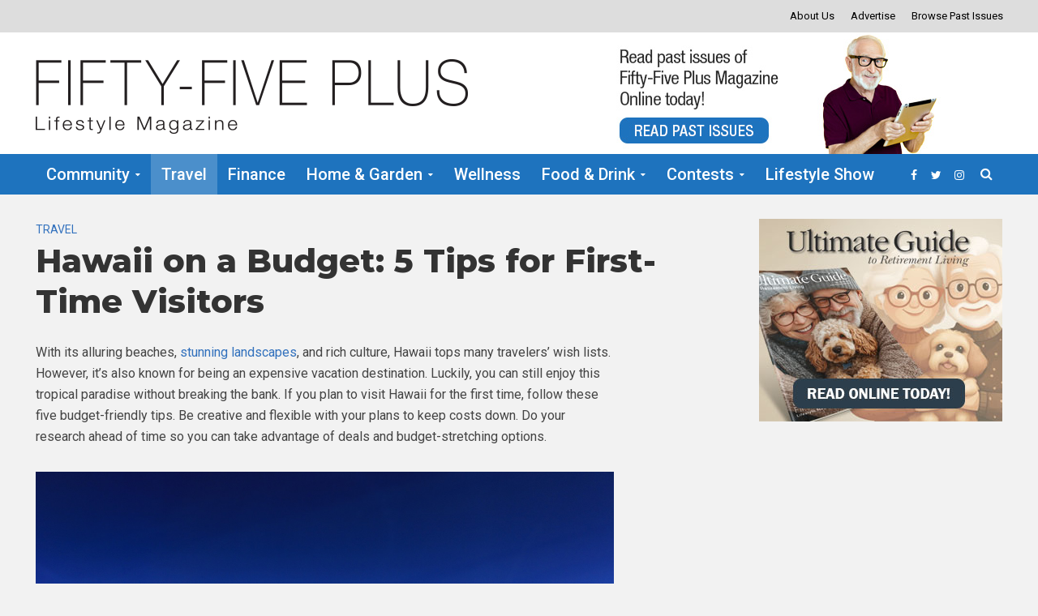

--- FILE ---
content_type: text/html; charset=utf-8
request_url: https://www.google.com/recaptcha/api2/aframe
body_size: 267
content:
<!DOCTYPE HTML><html><head><meta http-equiv="content-type" content="text/html; charset=UTF-8"></head><body><script nonce="Ipi83SWcpzYfN5MzibvXkg">/** Anti-fraud and anti-abuse applications only. See google.com/recaptcha */ try{var clients={'sodar':'https://pagead2.googlesyndication.com/pagead/sodar?'};window.addEventListener("message",function(a){try{if(a.source===window.parent){var b=JSON.parse(a.data);var c=clients[b['id']];if(c){var d=document.createElement('img');d.src=c+b['params']+'&rc='+(localStorage.getItem("rc::a")?sessionStorage.getItem("rc::b"):"");window.document.body.appendChild(d);sessionStorage.setItem("rc::e",parseInt(sessionStorage.getItem("rc::e")||0)+1);localStorage.setItem("rc::h",'1770005485062');}}}catch(b){}});window.parent.postMessage("_grecaptcha_ready", "*");}catch(b){}</script></body></html>